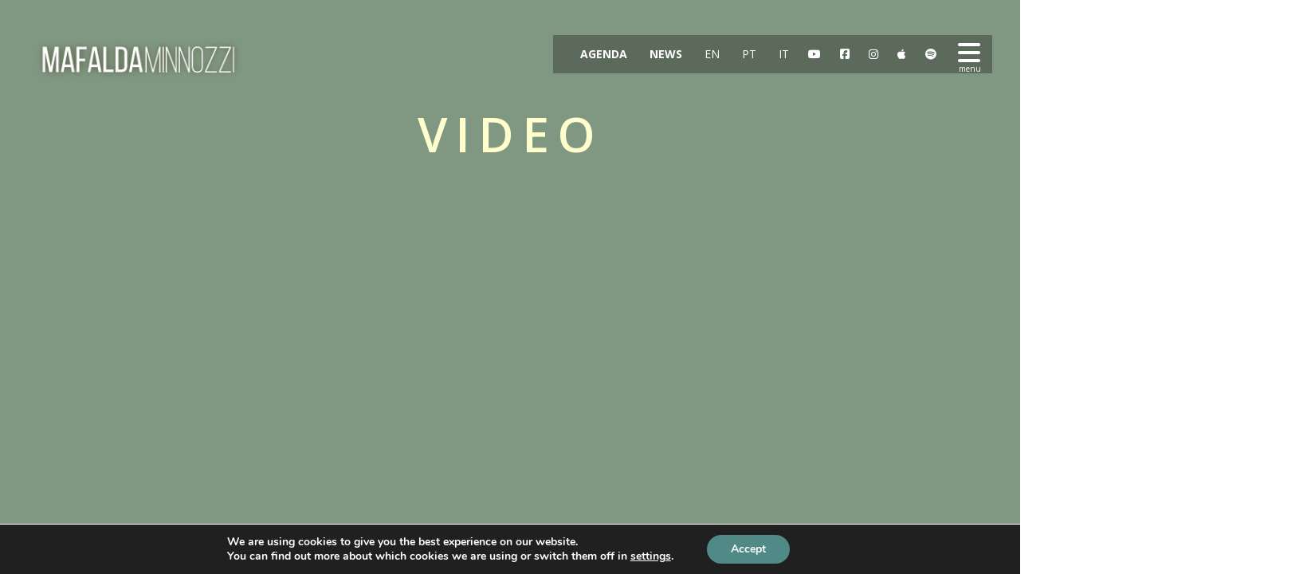

--- FILE ---
content_type: text/html; charset=UTF-8
request_url: https://mafaldaminnozzi.com/video/citta-vuota-mafalda-minnozzi-album-sensorial-deluxe-3/
body_size: 15924
content:
<!DOCTYPE html>
<html lang="en-US">
<head>
	<meta charset="UTF-8">
	<meta name="viewport" content="width=device-width, height=device-height, initial-scale=1.0, maximum-scale=1.0">
	<title>CITTÀ VUOTA (Mafalda Minnozzi) Album SENSORIAL Deluxe - Mafalda Minnozzi</title>
	<meta name='robots' content='index, follow, max-image-preview:large, max-snippet:-1, max-video-preview:-1' />

	<!-- This site is optimized with the Yoast SEO plugin v25.3 - https://yoast.com/wordpress/plugins/seo/ -->
	<link rel="canonical" href="https://mafaldaminnozzi.com/video/citta-vuota-mafalda-minnozzi-album-sensorial-deluxe-3/" />
	<meta property="og:locale" content="en_US" />
	<meta property="og:type" content="article" />
	<meta property="og:title" content="CITTÀ VUOTA (Mafalda Minnozzi) Album SENSORIAL Deluxe - Mafalda Minnozzi" />
	<meta property="og:url" content="https://mafaldaminnozzi.com/video/citta-vuota-mafalda-minnozzi-album-sensorial-deluxe-3/" />
	<meta property="og:site_name" content="Mafalda Minnozzi" />
	<meta property="article:publisher" content="https://www.facebook.com/mafaldaminnozzi" />
	<meta property="article:modified_time" content="2021-02-04T23:37:08+00:00" />
	<meta property="og:image" content="https://mafaldaminnozzi.com/wp-content/uploads/2021/02/Mafalda-25-anos_107-scaled.jpg" />
	<meta property="og:image:width" content="1800" />
	<meta property="og:image:height" content="1200" />
	<meta property="og:image:type" content="image/jpeg" />
	<meta name="twitter:card" content="summary_large_image" />
	<meta name="twitter:site" content="@fadamafalda" />
	<script type="application/ld+json" class="yoast-schema-graph">{"@context":"https://schema.org","@graph":[{"@type":"WebPage","@id":"https://mafaldaminnozzi.com/video/citta-vuota-mafalda-minnozzi-album-sensorial-deluxe-3/","url":"https://mafaldaminnozzi.com/video/citta-vuota-mafalda-minnozzi-album-sensorial-deluxe-3/","name":"CITTÀ VUOTA (Mafalda Minnozzi) Album SENSORIAL Deluxe - Mafalda Minnozzi","isPartOf":{"@id":"https://mafaldaminnozzi.com/home-page/#website"},"primaryImageOfPage":{"@id":"https://mafaldaminnozzi.com/video/citta-vuota-mafalda-minnozzi-album-sensorial-deluxe-3/#primaryimage"},"image":{"@id":"https://mafaldaminnozzi.com/video/citta-vuota-mafalda-minnozzi-album-sensorial-deluxe-3/#primaryimage"},"thumbnailUrl":"https://mafaldaminnozzi.com/wp-content/uploads/2021/02/Mafalda-25-anos_107-scaled.jpg","datePublished":"2021-02-04T20:49:25+00:00","dateModified":"2021-02-04T23:37:08+00:00","breadcrumb":{"@id":"https://mafaldaminnozzi.com/video/citta-vuota-mafalda-minnozzi-album-sensorial-deluxe-3/#breadcrumb"},"inLanguage":"en-US","potentialAction":[{"@type":"ReadAction","target":["https://mafaldaminnozzi.com/video/citta-vuota-mafalda-minnozzi-album-sensorial-deluxe-3/"]}]},{"@type":"ImageObject","inLanguage":"en-US","@id":"https://mafaldaminnozzi.com/video/citta-vuota-mafalda-minnozzi-album-sensorial-deluxe-3/#primaryimage","url":"https://mafaldaminnozzi.com/wp-content/uploads/2021/02/Mafalda-25-anos_107-scaled.jpg","contentUrl":"https://mafaldaminnozzi.com/wp-content/uploads/2021/02/Mafalda-25-anos_107-scaled.jpg","width":1800,"height":1200},{"@type":"BreadcrumbList","@id":"https://mafaldaminnozzi.com/video/citta-vuota-mafalda-minnozzi-album-sensorial-deluxe-3/#breadcrumb","itemListElement":[{"@type":"ListItem","position":1,"name":"Início","item":"https://mafaldaminnozzi.com/home-page/"},{"@type":"ListItem","position":2,"name":"Videos","item":"https://mafaldaminnozzi.com/en/video/"},{"@type":"ListItem","position":3,"name":"CITTÀ VUOTA (Mafalda Minnozzi) Album SENSORIAL Deluxe"}]},{"@type":"WebSite","@id":"https://mafaldaminnozzi.com/home-page/#website","url":"https://mafaldaminnozzi.com/home-page/","name":"Mafalda Minnozzi","description":"Official Website","potentialAction":[{"@type":"SearchAction","target":{"@type":"EntryPoint","urlTemplate":"https://mafaldaminnozzi.com/home-page/?s={search_term_string}"},"query-input":{"@type":"PropertyValueSpecification","valueRequired":true,"valueName":"search_term_string"}}],"inLanguage":"en-US"}]}</script>
	<!-- / Yoast SEO plugin. -->


<link rel='dns-prefetch' href='//fonts.googleapis.com' />
<link rel="alternate" type="application/rss+xml" title="Mafalda Minnozzi &raquo; Feed" href="https://mafaldaminnozzi.com/en/feed/" />
<link rel="alternate" type="application/rss+xml" title="Mafalda Minnozzi &raquo; Comments Feed" href="https://mafaldaminnozzi.com/en/comments/feed/" />
<script type="text/javascript">
/* <![CDATA[ */
window._wpemojiSettings = {"baseUrl":"https:\/\/s.w.org\/images\/core\/emoji\/15.0.3\/72x72\/","ext":".png","svgUrl":"https:\/\/s.w.org\/images\/core\/emoji\/15.0.3\/svg\/","svgExt":".svg","source":{"concatemoji":"https:\/\/mafaldaminnozzi.com\/wp-includes\/js\/wp-emoji-release.min.js?ver=6.7"}};
/*! This file is auto-generated */
!function(i,n){var o,s,e;function c(e){try{var t={supportTests:e,timestamp:(new Date).valueOf()};sessionStorage.setItem(o,JSON.stringify(t))}catch(e){}}function p(e,t,n){e.clearRect(0,0,e.canvas.width,e.canvas.height),e.fillText(t,0,0);var t=new Uint32Array(e.getImageData(0,0,e.canvas.width,e.canvas.height).data),r=(e.clearRect(0,0,e.canvas.width,e.canvas.height),e.fillText(n,0,0),new Uint32Array(e.getImageData(0,0,e.canvas.width,e.canvas.height).data));return t.every(function(e,t){return e===r[t]})}function u(e,t,n){switch(t){case"flag":return n(e,"\ud83c\udff3\ufe0f\u200d\u26a7\ufe0f","\ud83c\udff3\ufe0f\u200b\u26a7\ufe0f")?!1:!n(e,"\ud83c\uddfa\ud83c\uddf3","\ud83c\uddfa\u200b\ud83c\uddf3")&&!n(e,"\ud83c\udff4\udb40\udc67\udb40\udc62\udb40\udc65\udb40\udc6e\udb40\udc67\udb40\udc7f","\ud83c\udff4\u200b\udb40\udc67\u200b\udb40\udc62\u200b\udb40\udc65\u200b\udb40\udc6e\u200b\udb40\udc67\u200b\udb40\udc7f");case"emoji":return!n(e,"\ud83d\udc26\u200d\u2b1b","\ud83d\udc26\u200b\u2b1b")}return!1}function f(e,t,n){var r="undefined"!=typeof WorkerGlobalScope&&self instanceof WorkerGlobalScope?new OffscreenCanvas(300,150):i.createElement("canvas"),a=r.getContext("2d",{willReadFrequently:!0}),o=(a.textBaseline="top",a.font="600 32px Arial",{});return e.forEach(function(e){o[e]=t(a,e,n)}),o}function t(e){var t=i.createElement("script");t.src=e,t.defer=!0,i.head.appendChild(t)}"undefined"!=typeof Promise&&(o="wpEmojiSettingsSupports",s=["flag","emoji"],n.supports={everything:!0,everythingExceptFlag:!0},e=new Promise(function(e){i.addEventListener("DOMContentLoaded",e,{once:!0})}),new Promise(function(t){var n=function(){try{var e=JSON.parse(sessionStorage.getItem(o));if("object"==typeof e&&"number"==typeof e.timestamp&&(new Date).valueOf()<e.timestamp+604800&&"object"==typeof e.supportTests)return e.supportTests}catch(e){}return null}();if(!n){if("undefined"!=typeof Worker&&"undefined"!=typeof OffscreenCanvas&&"undefined"!=typeof URL&&URL.createObjectURL&&"undefined"!=typeof Blob)try{var e="postMessage("+f.toString()+"("+[JSON.stringify(s),u.toString(),p.toString()].join(",")+"));",r=new Blob([e],{type:"text/javascript"}),a=new Worker(URL.createObjectURL(r),{name:"wpTestEmojiSupports"});return void(a.onmessage=function(e){c(n=e.data),a.terminate(),t(n)})}catch(e){}c(n=f(s,u,p))}t(n)}).then(function(e){for(var t in e)n.supports[t]=e[t],n.supports.everything=n.supports.everything&&n.supports[t],"flag"!==t&&(n.supports.everythingExceptFlag=n.supports.everythingExceptFlag&&n.supports[t]);n.supports.everythingExceptFlag=n.supports.everythingExceptFlag&&!n.supports.flag,n.DOMReady=!1,n.readyCallback=function(){n.DOMReady=!0}}).then(function(){return e}).then(function(){var e;n.supports.everything||(n.readyCallback(),(e=n.source||{}).concatemoji?t(e.concatemoji):e.wpemoji&&e.twemoji&&(t(e.twemoji),t(e.wpemoji)))}))}((window,document),window._wpemojiSettings);
/* ]]> */
</script>
<style id='wp-emoji-styles-inline-css' type='text/css'>

	img.wp-smiley, img.emoji {
		display: inline !important;
		border: none !important;
		box-shadow: none !important;
		height: 1em !important;
		width: 1em !important;
		margin: 0 0.07em !important;
		vertical-align: -0.1em !important;
		background: none !important;
		padding: 0 !important;
	}
</style>
<link rel='stylesheet' id='wp-block-library-css' href='https://mafaldaminnozzi.com/wp-includes/css/dist/block-library/style.min.css?ver=6.7' type='text/css' media='all' />
<style id='classic-theme-styles-inline-css' type='text/css'>
/*! This file is auto-generated */
.wp-block-button__link{color:#fff;background-color:#32373c;border-radius:9999px;box-shadow:none;text-decoration:none;padding:calc(.667em + 2px) calc(1.333em + 2px);font-size:1.125em}.wp-block-file__button{background:#32373c;color:#fff;text-decoration:none}
</style>
<style id='global-styles-inline-css' type='text/css'>
:root{--wp--preset--aspect-ratio--square: 1;--wp--preset--aspect-ratio--4-3: 4/3;--wp--preset--aspect-ratio--3-4: 3/4;--wp--preset--aspect-ratio--3-2: 3/2;--wp--preset--aspect-ratio--2-3: 2/3;--wp--preset--aspect-ratio--16-9: 16/9;--wp--preset--aspect-ratio--9-16: 9/16;--wp--preset--color--black: #000000;--wp--preset--color--cyan-bluish-gray: #abb8c3;--wp--preset--color--white: #ffffff;--wp--preset--color--pale-pink: #f78da7;--wp--preset--color--vivid-red: #cf2e2e;--wp--preset--color--luminous-vivid-orange: #ff6900;--wp--preset--color--luminous-vivid-amber: #fcb900;--wp--preset--color--light-green-cyan: #7bdcb5;--wp--preset--color--vivid-green-cyan: #00d084;--wp--preset--color--pale-cyan-blue: #8ed1fc;--wp--preset--color--vivid-cyan-blue: #0693e3;--wp--preset--color--vivid-purple: #9b51e0;--wp--preset--gradient--vivid-cyan-blue-to-vivid-purple: linear-gradient(135deg,rgba(6,147,227,1) 0%,rgb(155,81,224) 100%);--wp--preset--gradient--light-green-cyan-to-vivid-green-cyan: linear-gradient(135deg,rgb(122,220,180) 0%,rgb(0,208,130) 100%);--wp--preset--gradient--luminous-vivid-amber-to-luminous-vivid-orange: linear-gradient(135deg,rgba(252,185,0,1) 0%,rgba(255,105,0,1) 100%);--wp--preset--gradient--luminous-vivid-orange-to-vivid-red: linear-gradient(135deg,rgba(255,105,0,1) 0%,rgb(207,46,46) 100%);--wp--preset--gradient--very-light-gray-to-cyan-bluish-gray: linear-gradient(135deg,rgb(238,238,238) 0%,rgb(169,184,195) 100%);--wp--preset--gradient--cool-to-warm-spectrum: linear-gradient(135deg,rgb(74,234,220) 0%,rgb(151,120,209) 20%,rgb(207,42,186) 40%,rgb(238,44,130) 60%,rgb(251,105,98) 80%,rgb(254,248,76) 100%);--wp--preset--gradient--blush-light-purple: linear-gradient(135deg,rgb(255,206,236) 0%,rgb(152,150,240) 100%);--wp--preset--gradient--blush-bordeaux: linear-gradient(135deg,rgb(254,205,165) 0%,rgb(254,45,45) 50%,rgb(107,0,62) 100%);--wp--preset--gradient--luminous-dusk: linear-gradient(135deg,rgb(255,203,112) 0%,rgb(199,81,192) 50%,rgb(65,88,208) 100%);--wp--preset--gradient--pale-ocean: linear-gradient(135deg,rgb(255,245,203) 0%,rgb(182,227,212) 50%,rgb(51,167,181) 100%);--wp--preset--gradient--electric-grass: linear-gradient(135deg,rgb(202,248,128) 0%,rgb(113,206,126) 100%);--wp--preset--gradient--midnight: linear-gradient(135deg,rgb(2,3,129) 0%,rgb(40,116,252) 100%);--wp--preset--font-size--small: 13px;--wp--preset--font-size--medium: 20px;--wp--preset--font-size--large: 36px;--wp--preset--font-size--x-large: 42px;--wp--preset--spacing--20: 0.44rem;--wp--preset--spacing--30: 0.67rem;--wp--preset--spacing--40: 1rem;--wp--preset--spacing--50: 1.5rem;--wp--preset--spacing--60: 2.25rem;--wp--preset--spacing--70: 3.38rem;--wp--preset--spacing--80: 5.06rem;--wp--preset--shadow--natural: 6px 6px 9px rgba(0, 0, 0, 0.2);--wp--preset--shadow--deep: 12px 12px 50px rgba(0, 0, 0, 0.4);--wp--preset--shadow--sharp: 6px 6px 0px rgba(0, 0, 0, 0.2);--wp--preset--shadow--outlined: 6px 6px 0px -3px rgba(255, 255, 255, 1), 6px 6px rgba(0, 0, 0, 1);--wp--preset--shadow--crisp: 6px 6px 0px rgba(0, 0, 0, 1);}:where(.is-layout-flex){gap: 0.5em;}:where(.is-layout-grid){gap: 0.5em;}body .is-layout-flex{display: flex;}.is-layout-flex{flex-wrap: wrap;align-items: center;}.is-layout-flex > :is(*, div){margin: 0;}body .is-layout-grid{display: grid;}.is-layout-grid > :is(*, div){margin: 0;}:where(.wp-block-columns.is-layout-flex){gap: 2em;}:where(.wp-block-columns.is-layout-grid){gap: 2em;}:where(.wp-block-post-template.is-layout-flex){gap: 1.25em;}:where(.wp-block-post-template.is-layout-grid){gap: 1.25em;}.has-black-color{color: var(--wp--preset--color--black) !important;}.has-cyan-bluish-gray-color{color: var(--wp--preset--color--cyan-bluish-gray) !important;}.has-white-color{color: var(--wp--preset--color--white) !important;}.has-pale-pink-color{color: var(--wp--preset--color--pale-pink) !important;}.has-vivid-red-color{color: var(--wp--preset--color--vivid-red) !important;}.has-luminous-vivid-orange-color{color: var(--wp--preset--color--luminous-vivid-orange) !important;}.has-luminous-vivid-amber-color{color: var(--wp--preset--color--luminous-vivid-amber) !important;}.has-light-green-cyan-color{color: var(--wp--preset--color--light-green-cyan) !important;}.has-vivid-green-cyan-color{color: var(--wp--preset--color--vivid-green-cyan) !important;}.has-pale-cyan-blue-color{color: var(--wp--preset--color--pale-cyan-blue) !important;}.has-vivid-cyan-blue-color{color: var(--wp--preset--color--vivid-cyan-blue) !important;}.has-vivid-purple-color{color: var(--wp--preset--color--vivid-purple) !important;}.has-black-background-color{background-color: var(--wp--preset--color--black) !important;}.has-cyan-bluish-gray-background-color{background-color: var(--wp--preset--color--cyan-bluish-gray) !important;}.has-white-background-color{background-color: var(--wp--preset--color--white) !important;}.has-pale-pink-background-color{background-color: var(--wp--preset--color--pale-pink) !important;}.has-vivid-red-background-color{background-color: var(--wp--preset--color--vivid-red) !important;}.has-luminous-vivid-orange-background-color{background-color: var(--wp--preset--color--luminous-vivid-orange) !important;}.has-luminous-vivid-amber-background-color{background-color: var(--wp--preset--color--luminous-vivid-amber) !important;}.has-light-green-cyan-background-color{background-color: var(--wp--preset--color--light-green-cyan) !important;}.has-vivid-green-cyan-background-color{background-color: var(--wp--preset--color--vivid-green-cyan) !important;}.has-pale-cyan-blue-background-color{background-color: var(--wp--preset--color--pale-cyan-blue) !important;}.has-vivid-cyan-blue-background-color{background-color: var(--wp--preset--color--vivid-cyan-blue) !important;}.has-vivid-purple-background-color{background-color: var(--wp--preset--color--vivid-purple) !important;}.has-black-border-color{border-color: var(--wp--preset--color--black) !important;}.has-cyan-bluish-gray-border-color{border-color: var(--wp--preset--color--cyan-bluish-gray) !important;}.has-white-border-color{border-color: var(--wp--preset--color--white) !important;}.has-pale-pink-border-color{border-color: var(--wp--preset--color--pale-pink) !important;}.has-vivid-red-border-color{border-color: var(--wp--preset--color--vivid-red) !important;}.has-luminous-vivid-orange-border-color{border-color: var(--wp--preset--color--luminous-vivid-orange) !important;}.has-luminous-vivid-amber-border-color{border-color: var(--wp--preset--color--luminous-vivid-amber) !important;}.has-light-green-cyan-border-color{border-color: var(--wp--preset--color--light-green-cyan) !important;}.has-vivid-green-cyan-border-color{border-color: var(--wp--preset--color--vivid-green-cyan) !important;}.has-pale-cyan-blue-border-color{border-color: var(--wp--preset--color--pale-cyan-blue) !important;}.has-vivid-cyan-blue-border-color{border-color: var(--wp--preset--color--vivid-cyan-blue) !important;}.has-vivid-purple-border-color{border-color: var(--wp--preset--color--vivid-purple) !important;}.has-vivid-cyan-blue-to-vivid-purple-gradient-background{background: var(--wp--preset--gradient--vivid-cyan-blue-to-vivid-purple) !important;}.has-light-green-cyan-to-vivid-green-cyan-gradient-background{background: var(--wp--preset--gradient--light-green-cyan-to-vivid-green-cyan) !important;}.has-luminous-vivid-amber-to-luminous-vivid-orange-gradient-background{background: var(--wp--preset--gradient--luminous-vivid-amber-to-luminous-vivid-orange) !important;}.has-luminous-vivid-orange-to-vivid-red-gradient-background{background: var(--wp--preset--gradient--luminous-vivid-orange-to-vivid-red) !important;}.has-very-light-gray-to-cyan-bluish-gray-gradient-background{background: var(--wp--preset--gradient--very-light-gray-to-cyan-bluish-gray) !important;}.has-cool-to-warm-spectrum-gradient-background{background: var(--wp--preset--gradient--cool-to-warm-spectrum) !important;}.has-blush-light-purple-gradient-background{background: var(--wp--preset--gradient--blush-light-purple) !important;}.has-blush-bordeaux-gradient-background{background: var(--wp--preset--gradient--blush-bordeaux) !important;}.has-luminous-dusk-gradient-background{background: var(--wp--preset--gradient--luminous-dusk) !important;}.has-pale-ocean-gradient-background{background: var(--wp--preset--gradient--pale-ocean) !important;}.has-electric-grass-gradient-background{background: var(--wp--preset--gradient--electric-grass) !important;}.has-midnight-gradient-background{background: var(--wp--preset--gradient--midnight) !important;}.has-small-font-size{font-size: var(--wp--preset--font-size--small) !important;}.has-medium-font-size{font-size: var(--wp--preset--font-size--medium) !important;}.has-large-font-size{font-size: var(--wp--preset--font-size--large) !important;}.has-x-large-font-size{font-size: var(--wp--preset--font-size--x-large) !important;}
:where(.wp-block-post-template.is-layout-flex){gap: 1.25em;}:where(.wp-block-post-template.is-layout-grid){gap: 1.25em;}
:where(.wp-block-columns.is-layout-flex){gap: 2em;}:where(.wp-block-columns.is-layout-grid){gap: 2em;}
:root :where(.wp-block-pullquote){font-size: 1.5em;line-height: 1.6;}
</style>
<link rel='stylesheet' id='dedo-css-css' href='https://mafaldaminnozzi.com/wp-content/plugins/delightful-downloads/assets/css/delightful-downloads.min.css?ver=1.6.6' type='text/css' media='all' />
<link rel='stylesheet' id='iron-master-css' href='https://mafaldaminnozzi.com/wp-content/themes/lush/style.css?ver=6.0' type='text/css' media='all' />
<link rel='stylesheet' id='child-style-css' href='https://mafaldaminnozzi.com/wp-content/themes/lush-child/style.css?ver=6.6' type='text/css' media='all' />
<link rel='stylesheet' id='font-josefin-css' href='https://fonts.googleapis.com/css?family=Josefin+Sans%3A400%2C600%2C700&#038;ver=6.7' type='text/css' media='all' />
<link rel='stylesheet' id='font-opensans-css' href='https://fonts.googleapis.com/css?family=Open+Sans%3A300%2C300italic%2C400%2C600%2C600italic%2C700&#038;ver=6.7' type='text/css' media='all' />
<link rel='stylesheet' id='iron-fancybox-css' href='https://mafaldaminnozzi.com/wp-content/themes/lush/css/fancybox.css?ver=6.7' type='text/css' media='all' />
<link rel='stylesheet' id='lush-font-awesome-css' href='https://mafaldaminnozzi.com/wp-content/themes/lush/fontawesome/css/all.min.css?ver=6.5.1' type='text/css' media='all' />
<link rel='stylesheet' id='custom-styles-css' href='https://mafaldaminnozzi.com/?load=custom-style.css&#038;post_id=11341&#038;ver=6.7' type='text/css' media='all' />
<link rel='stylesheet' id='page-banner-css' href='https://mafaldaminnozzi.com/wp-content/themes/lush/css/page-banner.css' type='text/css' media='all' />
<link rel='stylesheet' id='sr-google-font-css' href='//fonts.googleapis.com/css?family=Open+Sans:600,400|Oswald:300,400' type='text/css' media='all' />
<link rel='stylesheet' id='moove_gdpr_frontend-css' href='https://mafaldaminnozzi.com/wp-content/plugins/gdpr-cookie-compliance/dist/styles/gdpr-main.css?ver=4.16.1' type='text/css' media='all' />
<style id='moove_gdpr_frontend-inline-css' type='text/css'>
#moove_gdpr_cookie_modal,#moove_gdpr_cookie_info_bar,.gdpr_cookie_settings_shortcode_content{font-family:Nunito,sans-serif}#moove_gdpr_save_popup_settings_button{background-color:#373737;color:#fff}#moove_gdpr_save_popup_settings_button:hover{background-color:#000}#moove_gdpr_cookie_info_bar .moove-gdpr-info-bar-container .moove-gdpr-info-bar-content a.mgbutton,#moove_gdpr_cookie_info_bar .moove-gdpr-info-bar-container .moove-gdpr-info-bar-content button.mgbutton{background-color:#518987}#moove_gdpr_cookie_modal .moove-gdpr-modal-content .moove-gdpr-modal-footer-content .moove-gdpr-button-holder a.mgbutton,#moove_gdpr_cookie_modal .moove-gdpr-modal-content .moove-gdpr-modal-footer-content .moove-gdpr-button-holder button.mgbutton,.gdpr_cookie_settings_shortcode_content .gdpr-shr-button.button-green{background-color:#518987;border-color:#518987}#moove_gdpr_cookie_modal .moove-gdpr-modal-content .moove-gdpr-modal-footer-content .moove-gdpr-button-holder a.mgbutton:hover,#moove_gdpr_cookie_modal .moove-gdpr-modal-content .moove-gdpr-modal-footer-content .moove-gdpr-button-holder button.mgbutton:hover,.gdpr_cookie_settings_shortcode_content .gdpr-shr-button.button-green:hover{background-color:#fff;color:#518987}#moove_gdpr_cookie_modal .moove-gdpr-modal-content .moove-gdpr-modal-close i,#moove_gdpr_cookie_modal .moove-gdpr-modal-content .moove-gdpr-modal-close span.gdpr-icon{background-color:#518987;border:1px solid #518987}#moove_gdpr_cookie_info_bar span.change-settings-button.focus-g,#moove_gdpr_cookie_info_bar span.change-settings-button:focus,#moove_gdpr_cookie_info_bar button.change-settings-button.focus-g,#moove_gdpr_cookie_info_bar button.change-settings-button:focus{-webkit-box-shadow:0 0 1px 3px #518987;-moz-box-shadow:0 0 1px 3px #518987;box-shadow:0 0 1px 3px #518987}#moove_gdpr_cookie_modal .moove-gdpr-modal-content .moove-gdpr-modal-close i:hover,#moove_gdpr_cookie_modal .moove-gdpr-modal-content .moove-gdpr-modal-close span.gdpr-icon:hover,#moove_gdpr_cookie_info_bar span[data-href]>u.change-settings-button{color:#518987}#moove_gdpr_cookie_modal .moove-gdpr-modal-content .moove-gdpr-modal-left-content #moove-gdpr-menu li.menu-item-selected a span.gdpr-icon,#moove_gdpr_cookie_modal .moove-gdpr-modal-content .moove-gdpr-modal-left-content #moove-gdpr-menu li.menu-item-selected button span.gdpr-icon{color:inherit}#moove_gdpr_cookie_modal .moove-gdpr-modal-content .moove-gdpr-modal-left-content #moove-gdpr-menu li a span.gdpr-icon,#moove_gdpr_cookie_modal .moove-gdpr-modal-content .moove-gdpr-modal-left-content #moove-gdpr-menu li button span.gdpr-icon{color:inherit}#moove_gdpr_cookie_modal .gdpr-acc-link{line-height:0;font-size:0;color:transparent;position:absolute}#moove_gdpr_cookie_modal .moove-gdpr-modal-content .moove-gdpr-modal-close:hover i,#moove_gdpr_cookie_modal .moove-gdpr-modal-content .moove-gdpr-modal-left-content #moove-gdpr-menu li a,#moove_gdpr_cookie_modal .moove-gdpr-modal-content .moove-gdpr-modal-left-content #moove-gdpr-menu li button,#moove_gdpr_cookie_modal .moove-gdpr-modal-content .moove-gdpr-modal-left-content #moove-gdpr-menu li button i,#moove_gdpr_cookie_modal .moove-gdpr-modal-content .moove-gdpr-modal-left-content #moove-gdpr-menu li a i,#moove_gdpr_cookie_modal .moove-gdpr-modal-content .moove-gdpr-tab-main .moove-gdpr-tab-main-content a:hover,#moove_gdpr_cookie_info_bar.moove-gdpr-dark-scheme .moove-gdpr-info-bar-container .moove-gdpr-info-bar-content a.mgbutton:hover,#moove_gdpr_cookie_info_bar.moove-gdpr-dark-scheme .moove-gdpr-info-bar-container .moove-gdpr-info-bar-content button.mgbutton:hover,#moove_gdpr_cookie_info_bar.moove-gdpr-dark-scheme .moove-gdpr-info-bar-container .moove-gdpr-info-bar-content a:hover,#moove_gdpr_cookie_info_bar.moove-gdpr-dark-scheme .moove-gdpr-info-bar-container .moove-gdpr-info-bar-content button:hover,#moove_gdpr_cookie_info_bar.moove-gdpr-dark-scheme .moove-gdpr-info-bar-container .moove-gdpr-info-bar-content span.change-settings-button:hover,#moove_gdpr_cookie_info_bar.moove-gdpr-dark-scheme .moove-gdpr-info-bar-container .moove-gdpr-info-bar-content button.change-settings-button:hover,#moove_gdpr_cookie_info_bar.moove-gdpr-dark-scheme .moove-gdpr-info-bar-container .moove-gdpr-info-bar-content u.change-settings-button:hover,#moove_gdpr_cookie_info_bar span[data-href]>u.change-settings-button,#moove_gdpr_cookie_info_bar.moove-gdpr-dark-scheme .moove-gdpr-info-bar-container .moove-gdpr-info-bar-content a.mgbutton.focus-g,#moove_gdpr_cookie_info_bar.moove-gdpr-dark-scheme .moove-gdpr-info-bar-container .moove-gdpr-info-bar-content button.mgbutton.focus-g,#moove_gdpr_cookie_info_bar.moove-gdpr-dark-scheme .moove-gdpr-info-bar-container .moove-gdpr-info-bar-content a.focus-g,#moove_gdpr_cookie_info_bar.moove-gdpr-dark-scheme .moove-gdpr-info-bar-container .moove-gdpr-info-bar-content button.focus-g,#moove_gdpr_cookie_info_bar.moove-gdpr-dark-scheme .moove-gdpr-info-bar-container .moove-gdpr-info-bar-content a.mgbutton:focus,#moove_gdpr_cookie_info_bar.moove-gdpr-dark-scheme .moove-gdpr-info-bar-container .moove-gdpr-info-bar-content button.mgbutton:focus,#moove_gdpr_cookie_info_bar.moove-gdpr-dark-scheme .moove-gdpr-info-bar-container .moove-gdpr-info-bar-content a:focus,#moove_gdpr_cookie_info_bar.moove-gdpr-dark-scheme .moove-gdpr-info-bar-container .moove-gdpr-info-bar-content button:focus,#moove_gdpr_cookie_info_bar.moove-gdpr-dark-scheme .moove-gdpr-info-bar-container .moove-gdpr-info-bar-content span.change-settings-button.focus-g,span.change-settings-button:focus,button.change-settings-button.focus-g,button.change-settings-button:focus,#moove_gdpr_cookie_info_bar.moove-gdpr-dark-scheme .moove-gdpr-info-bar-container .moove-gdpr-info-bar-content u.change-settings-button.focus-g,#moove_gdpr_cookie_info_bar.moove-gdpr-dark-scheme .moove-gdpr-info-bar-container .moove-gdpr-info-bar-content u.change-settings-button:focus{color:#518987}#moove_gdpr_cookie_modal .moove-gdpr-branding.focus-g span,#moove_gdpr_cookie_modal .moove-gdpr-modal-content .moove-gdpr-tab-main a.focus-g{color:#518987}#moove_gdpr_cookie_modal.gdpr_lightbox-hide{display:none}
</style>
<script type="text/javascript" src="https://mafaldaminnozzi.com/wp-includes/js/jquery/jquery.min.js?ver=3.7.1" id="jquery-core-js"></script>
<script type="text/javascript" src="https://mafaldaminnozzi.com/wp-includes/js/jquery/jquery-migrate.min.js?ver=3.4.1" id="jquery-migrate-js"></script>
<script type="text/javascript" src="//mafaldaminnozzi.com/wp-content/plugins/revslider/sr6/assets/js/rbtools.min.js?ver=6.7.21" async id="tp-tools-js"></script>
<script type="text/javascript" src="//mafaldaminnozzi.com/wp-content/plugins/revslider/sr6/assets/js/rs6.min.js?ver=6.7.21" async id="revmin-js"></script>
<script type="text/javascript" src="https://mafaldaminnozzi.com/wp-content/themes/lush/js/gambit-smoothscroll.js?ver=6.7" id="gambit-smoothscroll-js"></script>
<script type="text/javascript" src="https://mafaldaminnozzi.com/wp-content/themes/lush/js/utilities.js" id="iron-utilities-js"></script>
<script type="text/javascript" src="https://mafaldaminnozzi.com/wp-content/themes/lush/js/plugins.all.min.js" id="iron-plugins-js"></script>
<script type="text/javascript" src="https://mafaldaminnozzi.com/wp-content/themes/lush/js/twitter/jquery.tweet.min.js" id="iron-twitter-js"></script>
<script type="text/javascript" id="iron-main-js-extra">
/* <![CDATA[ */
var iron_vars = {"theme_url":"https:\/\/mafaldaminnozzi.com\/wp-content\/themes\/lush","ajaxurl":"https:\/\/mafaldaminnozzi.com\/wp-admin\/admin-ajax.php?lang=en","enable_nice_scroll":"1","enable_fixed_header":"1","header_logo_hide_on_scroll":"1","header_top_menu_hide_on_scroll":"1","lightbox_transition":"fade","menu_position":"righttype","menu_transition":"type1","lang":"en","custom_js":""};
/* ]]> */
</script>
<script type="text/javascript" src="https://mafaldaminnozzi.com/wp-content/themes/lush/js/main.js" id="iron-main-js"></script>
<script></script><link rel="https://api.w.org/" href="https://mafaldaminnozzi.com/wp-json/" /><link rel="EditURI" type="application/rsd+xml" title="RSD" href="https://mafaldaminnozzi.com/xmlrpc.php?rsd" />
<meta name="generator" content="WordPress 6.7" />
<link rel='shortlink' href='https://mafaldaminnozzi.com/?p=11341' />
<link rel="alternate" title="oEmbed (JSON)" type="application/json+oembed" href="https://mafaldaminnozzi.com/wp-json/oembed/1.0/embed?url=https%3A%2F%2Fmafaldaminnozzi.com%2Fvideo%2Fcitta-vuota-mafalda-minnozzi-album-sensorial-deluxe-3%2F" />
<link rel="alternate" title="oEmbed (XML)" type="text/xml+oembed" href="https://mafaldaminnozzi.com/wp-json/oembed/1.0/embed?url=https%3A%2F%2Fmafaldaminnozzi.com%2Fvideo%2Fcitta-vuota-mafalda-minnozzi-album-sensorial-deluxe-3%2F&#038;format=xml" />
<!-- Global site tag (gtag.js) - Google Analytics -->
<script async src="https://www.googletagmanager.com/gtag/js?id=G-SFSQTC8MVP"></script>
<script>
  window.dataLayer = window.dataLayer || [];
  function gtag(){dataLayer.push(arguments);}
  gtag('js', new Date());

  gtag('config', 'G-SFSQTC8MVP');
</script>		<script>
			document.documentElement.className = document.documentElement.className.replace('no-js', 'js');
		</script>
				<style>
			.no-js img.lazyload {
				display: none;
			}

			figure.wp-block-image img.lazyloading {
				min-width: 150px;
			}

						.lazyload, .lazyloading {
				opacity: 0;
			}

			.lazyloaded {
				opacity: 1;
				transition: opacity 400ms;
				transition-delay: 0ms;
			}

					</style>
		<meta name="generator" content="Powered by WPBakery Page Builder - drag and drop page builder for WordPress."/>
<meta name="generator" content="Powered by Slider Revolution 6.7.21 - responsive, Mobile-Friendly Slider Plugin for WordPress with comfortable drag and drop interface." />
<link rel="icon" href="https://mafaldaminnozzi.com/wp-content/uploads/2014/12/apple-touch-icon-114x114.png" sizes="32x32" />
<link rel="icon" href="https://mafaldaminnozzi.com/wp-content/uploads/2014/12/apple-touch-icon-114x114.png" sizes="192x192" />
<link rel="apple-touch-icon" href="https://mafaldaminnozzi.com/wp-content/uploads/2014/12/apple-touch-icon-114x114.png" />
<meta name="msapplication-TileImage" content="https://mafaldaminnozzi.com/wp-content/uploads/2014/12/apple-touch-icon-114x114.png" />
<script>function setREVStartSize(e){
			//window.requestAnimationFrame(function() {
				window.RSIW = window.RSIW===undefined ? window.innerWidth : window.RSIW;
				window.RSIH = window.RSIH===undefined ? window.innerHeight : window.RSIH;
				try {
					var pw = document.getElementById(e.c).parentNode.offsetWidth,
						newh;
					pw = pw===0 || isNaN(pw) || (e.l=="fullwidth" || e.layout=="fullwidth") ? window.RSIW : pw;
					e.tabw = e.tabw===undefined ? 0 : parseInt(e.tabw);
					e.thumbw = e.thumbw===undefined ? 0 : parseInt(e.thumbw);
					e.tabh = e.tabh===undefined ? 0 : parseInt(e.tabh);
					e.thumbh = e.thumbh===undefined ? 0 : parseInt(e.thumbh);
					e.tabhide = e.tabhide===undefined ? 0 : parseInt(e.tabhide);
					e.thumbhide = e.thumbhide===undefined ? 0 : parseInt(e.thumbhide);
					e.mh = e.mh===undefined || e.mh=="" || e.mh==="auto" ? 0 : parseInt(e.mh,0);
					if(e.layout==="fullscreen" || e.l==="fullscreen")
						newh = Math.max(e.mh,window.RSIH);
					else{
						e.gw = Array.isArray(e.gw) ? e.gw : [e.gw];
						for (var i in e.rl) if (e.gw[i]===undefined || e.gw[i]===0) e.gw[i] = e.gw[i-1];
						e.gh = e.el===undefined || e.el==="" || (Array.isArray(e.el) && e.el.length==0)? e.gh : e.el;
						e.gh = Array.isArray(e.gh) ? e.gh : [e.gh];
						for (var i in e.rl) if (e.gh[i]===undefined || e.gh[i]===0) e.gh[i] = e.gh[i-1];
											
						var nl = new Array(e.rl.length),
							ix = 0,
							sl;
						e.tabw = e.tabhide>=pw ? 0 : e.tabw;
						e.thumbw = e.thumbhide>=pw ? 0 : e.thumbw;
						e.tabh = e.tabhide>=pw ? 0 : e.tabh;
						e.thumbh = e.thumbhide>=pw ? 0 : e.thumbh;
						for (var i in e.rl) nl[i] = e.rl[i]<window.RSIW ? 0 : e.rl[i];
						sl = nl[0];
						for (var i in nl) if (sl>nl[i] && nl[i]>0) { sl = nl[i]; ix=i;}
						var m = pw>(e.gw[ix]+e.tabw+e.thumbw) ? 1 : (pw-(e.tabw+e.thumbw)) / (e.gw[ix]);
						newh =  (e.gh[ix] * m) + (e.tabh + e.thumbh);
					}
					var el = document.getElementById(e.c);
					if (el!==null && el) el.style.height = newh+"px";
					el = document.getElementById(e.c+"_wrapper");
					if (el!==null && el) {
						el.style.height = newh+"px";
						el.style.display = "block";
					}
				} catch(e){
					console.log("Failure at Presize of Slider:" + e)
				}
			//});
		  };</script>
		<style type="text/css" id="wp-custom-css">
			/* Ícones */
body .fa-fab {
    font-family: "Font Awesome 6 Free", "Font Awesome 6 Brands";
    font-weight: 400;
}		</style>
		<noscript><style> .wpb_animate_when_almost_visible { opacity: 1; }</style></noscript></head>
<body class="video-template-default single single-video postid-11341 layout-wide fixed_header wpb-js-composer js-comp-ver-7.9 vc_responsive" onload="jQuery('header').animate({'opacity': 1})">

	<div id="fb-root"></div>

	<div id="overlay"></div>
	<div class="side-menu">
		<div class="menu-toggle-off"><i class="fa-solid fa-arrow-right-long"></i></div>

		<a class="site-title" rel="home" href="https://mafaldaminnozzi.com/home-page/">
					<img class="logo-desktop regular lazyload" data-src="http://mafaldaminnozzi.com/wp-content/uploads/2019/11/mafalda-logo.png" data-srcset="http://mafaldaminnozzi.com/wp-content/uploads/2019/11/mafalda-logo.png 1x, http://mafaldaminnozzi.com/wp-content/uploads/2019/11/mafalda-logo-retina.png 2x" data-at2x="http://mafaldaminnozzi.com/wp-content/uploads/2019/11/mafalda-logo-retina.png" alt="Mafalda Minnozzi" src="[data-uri]">
			<img class="logo-mobile regular lazyload" data-src="http://mafaldaminnozzi.com/wp-content/uploads/2019/11/mafalda-logo.png" data-srcset="http://mafaldaminnozzi.com/wp-content/uploads/2019/11/mafalda-logo.png 1x, http://mafaldaminnozzi.com/wp-content/uploads/2019/11/mafalda-logo-retina.png 2x" data-at2x="http://mafaldaminnozzi.com/wp-content/uploads/2019/11/mafalda-logo-retina.png" alt="Mafalda Minnozzi" src="[data-uri]">
				</a>


			<!-- panel -->
			<div class="panel">
				<a class="opener" href="#"><i class="icon-reorder"></i> Menu</a>

				<!-- nav-holder -->

				<div class="nav-holder">

					<!-- nav -->
					<nav id="nav">
							<div class="menu-menu-principal-ingles-container"><ul id="menu-menu-principal-ingles" class="nav-menu"><li id="menu-item-4692" class="menu-item menu-item-type-post_type menu-item-object-page menu-item-home menu-item-4692"><a href="https://mafaldaminnozzi.com/home-page/">Home Page</a></li><li id="menu-item-4697" class="menu-item menu-item-type-post_type menu-item-object-page menu-item-4697"><a href="https://mafaldaminnozzi.com/bio-2/">Bio</a></li><li id="menu-item-11272" class="menu-item menu-item-type-post_type menu-item-object-page menu-item-has-children menu-item-11272"><a href="https://mafaldaminnozzi.com/projects/">Projects</a><ul class="sub-menu"><li class='backlist'><a href='#' class='backbtn'>Back</a></li><li id="menu-item-13527" class="menu-item menu-item-type-post_type menu-item-object-page menu-item-13527"><a href="https://mafaldaminnozzi.com/projects/meu-rio-en/">Meu Rio</a></li><li id="menu-item-13004" class="menu-item menu-item-type-post_type menu-item-object-page menu-item-13004"><a href="https://mafaldaminnozzi.com/projects/natural-impression/">Natural Impression</a></li><li id="menu-item-12553" class="menu-item menu-item-type-post_type menu-item-object-page menu-item-12553"><a href="https://mafaldaminnozzi.com/projects/cinema-city-65th-grammy-awards/">Cinema City – 65th GRAMMY Awards ©</a></li><li id="menu-item-12025" class="menu-item menu-item-type-post_type menu-item-object-page menu-item-12025"><a href="https://mafaldaminnozzi.com/projects/cinema-city-mafalda-minnozzi/">Cinema City</a></li><li id="menu-item-11273" class="menu-item menu-item-type-post_type menu-item-object-page menu-item-11273"><a href="https://mafaldaminnozzi.com/projects/sensorial-en/">Sensorial</a></li><li id="menu-item-11433" class="menu-item menu-item-type-post_type menu-item-object-page menu-item-11433"><a href="https://mafaldaminnozzi.com/projects/empathia-en/">eMPathy</a></li><li id="menu-item-11558" class="menu-item menu-item-type-post_type menu-item-object-page menu-item-11558"><a href="https://mafaldaminnozzi.com/projects/a-napoli-en/">Setting Sail</a></li><li id="menu-item-11694" class="menu-item menu-item-type-post_type menu-item-object-page menu-item-11694"><a href="https://mafaldaminnozzi.com/projects/new-york-minute-en/">New York Minute</a></li></ul></li><li id="menu-item-4704" class="menu-item menu-item-type-post_type menu-item-object-page menu-item-has-children menu-item-4704"><a href="https://mafaldaminnozzi.com/discography/">Discography</a><ul class="sub-menu"><li class='backlist'><a href='#' class='backbtn'>Back</a></li><li id="menu-item-12302" class="menu-item menu-item-type-post_type menu-item-object-page menu-item-12302"><a href="https://mafaldaminnozzi.com/singles-en/">Singles</a></li><li id="menu-item-4707" class="menu-item menu-item-type-post_type menu-item-object-page menu-item-4707"><a href="https://mafaldaminnozzi.com/discography/cds-en/">CDs</a></li><li id="menu-item-4705" class="menu-item menu-item-type-post_type menu-item-object-page menu-item-4705"><a href="https://mafaldaminnozzi.com/discography/dvds-en/">DVDs</a></li><li id="menu-item-4706" class="menu-item menu-item-type-post_type menu-item-object-page menu-item-4706"><a href="https://mafaldaminnozzi.com/discography/participations/">Participations</a></li><li id="menu-item-4708" class="menu-item menu-item-type-post_type menu-item-object-page menu-item-4708"><a href="https://mafaldaminnozzi.com/discography/collections/">Compilations</a></li></ul></li><li id="menu-item-4695" class="menu-item menu-item-type-post_type menu-item-object-page menu-item-4695"><a href="https://mafaldaminnozzi.com/video-en/">Videos</a></li><li id="menu-item-4693" class="menu-item menu-item-type-post_type menu-item-object-page menu-item-4693"><a href="https://mafaldaminnozzi.com/images/">Photos</a></li><li id="menu-item-4701" class="menu-item menu-item-type-post_type menu-item-object-page menu-item-has-children menu-item-4701"><a href="https://mafaldaminnozzi.com/downloads-2/">Downloads</a><ul class="sub-menu"><li class='backlist'><a href='#' class='backbtn'>Back</a></li><li id="menu-item-4912" class="menu-item menu-item-type-custom menu-item-object-custom menu-item-4912"><a href="http://mafaldaminnozzi.com/downloads-2/high-resolution-images/">High Resolution Images</a></li><li id="menu-item-4911" class="menu-item menu-item-type-custom menu-item-object-custom menu-item-4911"><a href="http://mafaldaminnozzi.com/downloads-2/press-releases-en/">Press Releases</a></li></ul></li><li id="menu-item-4696" class="menu-item menu-item-type-post_type menu-item-object-page menu-item-4696"><a href="https://mafaldaminnozzi.com/contact/">Contact</a></li><li id="menu-item-13587" class="menu-item menu-item-type-custom menu-item-object-custom menu-item-13587"><a target="_blank" href="https://news.mafaldaminnozzi.com/events/upcoming-events/">Agenda</a></li><li id="menu-item-13586" class="menu-item menu-item-type-custom menu-item-object-custom menu-item-13586"><a target="_blank" href="https://news.mafaldaminnozzi.com/blog/">News</a></li><li id="menu-item-11498-it" class="lang-item lang-item-15 lang-item-it no-translation lang-item-first menu-item menu-item-type-custom menu-item-object-custom menu-item-11498-it"><a href="https://mafaldaminnozzi.com/" hreflang="it-IT" lang="it-IT"><img src="[data-uri]" alt="Italiano" width="16" height="11" style="width: 16px; height: 11px;" /></a></li><li id="menu-item-11498-pt" class="lang-item lang-item-142 lang-item-pt no-translation menu-item menu-item-type-custom menu-item-object-custom menu-item-11498-pt"><a href="https://mafaldaminnozzi.com/home/" hreflang="pt-BR" lang="pt-BR"><img src="[data-uri]" alt="Português" width="16" height="11" style="width: 16px; height: 11px;" /></a></li></ul></div>					</nav>
					<div class="clear"></div>

					<div class="panel-networks">
						
	<!-- social-networks -->
	<ul class="social-networks">

				 

		<li>
			<a target="_blank" href="https://twitter.com/fadamafalda">
								<i class="fab fa-twitter" title="Twitter"></i>
							</a>
		</li>

				 

		<li>
			<a target="_blank" href="https://www.youtube.com/user/mafaldaminnozzi">
								<i class="fab fa-youtube" title="YouYube"></i>
							</a>
		</li>

				 

		<li>
			<a target="_blank" href="https://music.apple.com/br/artist/mafalda-minnozzi/362148728">
								<i class="fab fa-apple" title="Apple"></i>
							</a>
		</li>

				 

		<li>
			<a target="_blank" href="https://open.spotify.com/artist/0DbMFUpxPRWwFfHhMDNHhG">
								<i class="fab fa-spotify" title="Spotify"></i>
							</a>
		</li>

		
	</ul>

						<div class="clear"></div>
					</div>

				</div>
			</div>

	</div>

	
	<header class="opacityzero">
		<div class="menu-toggle">
			<i class="fa-solid fa-bars"></i>
		</div>
		
	<!-- social-networks -->
	<ul class="header-top-menu righttype">
						<li>
			<a target="_blank" href="https://news.mafaldaminnozzi.com/events/upcoming-events/" >
			 	
			<i class="fa  fa-" title="<strong>AGENDA</strong>"></i>
				<strong>AGENDA</strong>
							</a>
		</li>

						<li>
			<a target="_blank" href="https://news.mafaldaminnozzi.com/blog/" >
			 	
			<i class="fa  fa-" title="<strong>NEWS</strong>"></i>
				<strong>NEWS</strong>
							</a>
		</li>

						<li>
			<a target="_self" href="https://mafaldaminnozzi.com/home-page/" >
			 	
			<i class="fa  fa-" title="EN"></i>
				EN
							</a>
		</li>

						<li>
			<a target="_self" href="https://mafaldaminnozzi.com/home/" >
			 	
			<i class="fa  fa-" title="PT"></i>
				PT
							</a>
		</li>

						<li>
			<a target="_self" href="https://mafaldaminnozzi.com/" >
			 	
			<i class="fa  fa-" title="IT"></i>
				IT
							</a>
		</li>

						<li>
			<a target="_blank" href="https://www.youtube.com/user/mafaldaminnozzi" >
			 	
			<i class="fab fa-youtube" title=""></i>
				
							</a>
		</li>

						<li>
			<a target="_blank" href="https://www.facebook.com/mafaldaminnozzi" >
			 	
			<i class="fab fa-facebook-square" title=""></i>
				
							</a>
		</li>

						<li>
			<a target="_blank" href="https://www.instagram.com/mafaldaminnozzisinger/" >
			 	
			<i class="fab fa-instagram" title=""></i>
				
							</a>
		</li>

						<li>
			<a target="_blank" href="https://music.apple.com/br/artist/mafalda-minnozzi/362148728" >
			 	
			<i class="fab fa-apple" title=""></i>
				
							</a>
		</li>

						<li>
			<a target="_blank" href="https://open.spotify.com/artist/0DbMFUpxPRWwFfHhMDNHhG" >
			 	
			<i class="fab fa-spotify" title=""></i>
				
							</a>
		</li>

		
	</ul>



				<a href="https://mafaldaminnozzi.com/home-page/" class="site-logo">
		  <img id="menu-trigger" class="logo-desktop regular lazyload" data-src="http://mafaldaminnozzi.com/wp-content/uploads/2019/11/mafalda-logo-2.png" data-srcset="http://mafaldaminnozzi.com/wp-content/uploads/2019/11/mafalda-logo-2.png 1x, http://mafaldaminnozzi.com/wp-content/uploads/2019/11/mafalda-logo-retina-1.png 2x" data-at2x="http://mafaldaminnozzi.com/wp-content/uploads/2019/11/mafalda-logo-retina-1.png" alt="Mafalda Minnozzi" src="[data-uri]">
		</a>
			</header>


		<div id="pusher">
	

		<div id="wrapper">


		<!-- container -->
		<div class="container">
							<div class="boxed">
					<span class="heading-t"></span>
					<h1>Video</h1>
					<span class="heading-b"></span>

					<!-- single-post video-post -->
					<div id="post-11341" class="single-post video-post post-11341 video type-video status-publish has-post-thumbnail hentry video-category-empathia-en video-category-sensorial-en">
						<!-- video-block -->
						<div class="video-block">
							<iframe width="560" height="315" src="https://www.youtube.com/embed/6SJqJ3y8EO0" frameborder="0" allowfullscreen></iframe>						</div>
						<h4>CITTÀ VUOTA (Mafalda Minnozzi) Album SENSORIAL Deluxe</h4>

						<div class="entry">
																				</div>

				<!-- links-block -->
				<aside class="links-block">
					<a href="#" onclick="window.history.back(); return false;" class="back-btn">Back</a>
					<div class="buttons">
											</div>
				</aside>


<div id="comments" class="comments-area">

	
</div>					</div>
			</div>
		</div>
	

		</div>


		<!-- footer -->
		<footer id="footer">

			


			
						
			<!-- footer-row -->
			<div class="footer-row">
				<div class="footer-wrapper">
					<img data-src="http://mafaldaminnozzi.com/wp-content/uploads/2014/12/logo_mama_producoes.png" alt="" src="[data-uri]" class="lazyload">
					<div class="text">Copyright © Mama Produções. All rights reserved     |    design by <a href="http://www.nacaodesign.com.br/" target="_blank" rel="noopener noreferrer">NaçãoDesign</a>    |    Photos by <a href="http://biancatatamiya.com/" target="_blank" rel="noopener noreferrer">Bianca Tatamiya</a>    |    <a class="br" href="/politica-de-privacidade/">Política de privacidade</a><a class="en" href="/privacy-policy/">Privacy Policy</a><a class="it" href="/privacy-policy-2/">Privacy Policy</a>    |    <a href="http://mafaldaminnozzi.com/home-page/">ENGLISH</a>     <a href="http://mafaldaminnozzi.com/home/">PORTUGUÊS</a>     <a href="http://mafaldaminnozzi.com/pagina-iniziale/">ITALIANO</a></div>
					<div class="clear"></div>
				</div>
			</div>
		</footer>

	</div>

		<script>
			window.RS_MODULES = window.RS_MODULES || {};
			window.RS_MODULES.modules = window.RS_MODULES.modules || {};
			window.RS_MODULES.waiting = window.RS_MODULES.waiting || [];
			window.RS_MODULES.defered = false;
			window.RS_MODULES.moduleWaiting = window.RS_MODULES.moduleWaiting || {};
			window.RS_MODULES.type = 'compiled';
		</script>
		
  <!--copyscapeskip-->
  <aside id="moove_gdpr_cookie_info_bar" class="moove-gdpr-info-bar-hidden moove-gdpr-align-center moove-gdpr-dark-scheme gdpr_infobar_postion_bottom" aria-label="GDPR Cookie Banner" style="display: none;">
    <div class="moove-gdpr-info-bar-container">
      <div class="moove-gdpr-info-bar-content">
        
<div class="moove-gdpr-cookie-notice">
  <p>We are using cookies to give you the best experience on our website.</p><p>You can find out more about which cookies we are using or switch them off in <button  aria-haspopup="true" data-href="#moove_gdpr_cookie_modal" class="change-settings-button">settings</button>.</p></div>
<!--  .moove-gdpr-cookie-notice -->        
<div class="moove-gdpr-button-holder">
		  <button class="mgbutton moove-gdpr-infobar-allow-all gdpr-fbo-0" aria-label="Accept" >Accept</button>
	  </div>
<!--  .button-container -->      </div>
      <!-- moove-gdpr-info-bar-content -->
    </div>
    <!-- moove-gdpr-info-bar-container -->
  </aside>
  <!-- #moove_gdpr_cookie_info_bar -->
  <!--/copyscapeskip-->
<link rel='stylesheet' id='rs-plugin-settings-css' href='//mafaldaminnozzi.com/wp-content/plugins/revslider/sr6/assets/css/rs6.css?ver=6.7.21' type='text/css' media='all' />
<style id='rs-plugin-settings-inline-css' type='text/css'>
.tp-caption a{color:#ff7302;text-shadow:none;-webkit-transition:all 0.2s ease-out;-moz-transition:all 0.2s ease-out;-o-transition:all 0.2s ease-out;-ms-transition:all 0.2s ease-out}.tp-caption a:hover{color:#ffa902}
</style>
<script type="text/javascript" src="https://mafaldaminnozzi.com/wp-content/themes/lush/js/jquery.parallax.js" id="iron-parallax-js"></script>
<script type="text/javascript" src="https://mafaldaminnozzi.com/wp-content/plugins/wp-smushit/app/assets/js/smush-lazy-load.min.js?ver=3.18.1" id="smush-lazy-load-js"></script>
<script type="text/javascript" id="moove_gdpr_frontend-js-extra">
/* <![CDATA[ */
var moove_frontend_gdpr_scripts = {"ajaxurl":"https:\/\/mafaldaminnozzi.com\/wp-admin\/admin-ajax.php","post_id":"11341","plugin_dir":"https:\/\/mafaldaminnozzi.com\/wp-content\/plugins\/gdpr-cookie-compliance","show_icons":"all","is_page":"","ajax_cookie_removal":"false","strict_init":"1","enabled_default":{"third_party":0,"advanced":0},"geo_location":"false","force_reload":"false","is_single":"1","hide_save_btn":"false","current_user":"0","cookie_expiration":"365","script_delay":"2000","close_btn_action":"1","close_btn_rdr":"","scripts_defined":"{\"cache\":true,\"header\":\"\",\"body\":\"\",\"footer\":\"\",\"thirdparty\":{\"header\":\"\",\"body\":\"\",\"footer\":\"\"},\"advanced\":{\"header\":\"\",\"body\":\"\",\"footer\":\"\"}}","gdpr_scor":"true","wp_lang":"_en","wp_consent_api":"false"};
/* ]]> */
</script>
<script type="text/javascript" src="https://mafaldaminnozzi.com/wp-content/plugins/gdpr-cookie-compliance/dist/scripts/main.js?ver=4.16.1" id="moove_gdpr_frontend-js"></script>
<script type="text/javascript" id="moove_gdpr_frontend-js-after">
/* <![CDATA[ */
var gdpr_consent__strict = "false"
var gdpr_consent__thirdparty = "false"
var gdpr_consent__advanced = "false"
var gdpr_consent__cookies = ""
/* ]]> */
</script>
<script></script><a href="#" id="back-to-top-mobile" class="footer-wrapper-backtotop-mobile">
		<i class="fa-solid fa-chevron-up"></i>
	</a>
	<a href="#" id="back-to-top" class="footer-wrapper-backtotop">
		<i class="fa-solid fa-chevron-up"></i>
	</a>
    
  <!--copyscapeskip-->
  <!-- V1 -->
  <dialog id="moove_gdpr_cookie_modal" class="gdpr_lightbox-hide" aria-modal="true" aria-label="GDPR Settings Screen">
    <div class="moove-gdpr-modal-content moove-clearfix logo-position-left moove_gdpr_modal_theme_v1">
          
        <button class="moove-gdpr-modal-close" autofocus aria-label="Close GDPR Cookie Settings">
          <span class="gdpr-sr-only">Close GDPR Cookie Settings</span>
          <span class="gdpr-icon moovegdpr-arrow-close"></span>
        </button>
            <div class="moove-gdpr-modal-left-content">
        
<div class="moove-gdpr-company-logo-holder">
  <img data-src="https://mafaldaminnozzi.com/wp-content/plugins/gdpr-cookie-compliance/dist/images/gdpr-logo.png" alt="Mafalda Minnozzi"   width="350"  height="233"  class="img-responsive lazyload" src="[data-uri]" style="--smush-placeholder-width: 350px; --smush-placeholder-aspect-ratio: 350/233;" />
</div>
<!--  .moove-gdpr-company-logo-holder -->        <ul id="moove-gdpr-menu">
          
<li class="menu-item-on menu-item-privacy_overview menu-item-selected">
  <button data-href="#privacy_overview" class="moove-gdpr-tab-nav" aria-label="Privacy Overview">
    <span class="gdpr-nav-tab-title">Privacy Overview</span>
  </button>
</li>

  <li class="menu-item-strict-necessary-cookies menu-item-off">
    <button data-href="#strict-necessary-cookies" class="moove-gdpr-tab-nav" aria-label="Strictly Necessary Cookies">
      <span class="gdpr-nav-tab-title">Strictly Necessary Cookies</span>
    </button>
  </li>




        </ul>
        
<div class="moove-gdpr-branding-cnt">
  		<a href="https://wordpress.org/plugins/gdpr-cookie-compliance/" rel="noopener noreferrer" target="_blank" class='moove-gdpr-branding'>Powered by&nbsp; <span>GDPR Cookie Compliance</span></a>
		</div>
<!--  .moove-gdpr-branding -->      </div>
      <!--  .moove-gdpr-modal-left-content -->
      <div class="moove-gdpr-modal-right-content">
        <div class="moove-gdpr-modal-title">
           
        </div>
        <!-- .moove-gdpr-modal-ritle -->
        <div class="main-modal-content">

          <div class="moove-gdpr-tab-content">
            
<div id="privacy_overview" class="moove-gdpr-tab-main">
      <span class="tab-title">Privacy Overview</span>
    <div class="moove-gdpr-tab-main-content">
  	<p>This website uses cookies so that we can provide you with the best user experience possible. Cookie information is stored in your browser and performs functions such as recognising you when you return to our website and helping our team to understand which sections of the website you find most interesting and useful.</p>
  	  </div>
  <!--  .moove-gdpr-tab-main-content -->

</div>
<!-- #privacy_overview -->            
  <div id="strict-necessary-cookies" class="moove-gdpr-tab-main" style="display:none">
    <span class="tab-title">Strictly Necessary Cookies</span>
    <div class="moove-gdpr-tab-main-content">
      <p>Strictly Necessary Cookie should be enabled at all times so that we can save your preferences for cookie settings.</p>
      <div class="moove-gdpr-status-bar ">
        <div class="gdpr-cc-form-wrap">
          <div class="gdpr-cc-form-fieldset">
            <label class="cookie-switch" for="moove_gdpr_strict_cookies">    
              <span class="gdpr-sr-only">Enable or Disable Cookies</span>        
              <input type="checkbox" aria-label="Strictly Necessary Cookies"  value="check" name="moove_gdpr_strict_cookies" id="moove_gdpr_strict_cookies">
              <span class="cookie-slider cookie-round gdpr-sr" data-text-enable="Enabled" data-text-disabled="Disabled">
                <span class="gdpr-sr-label">
                  <span class="gdpr-sr-enable">Enabled</span>
                  <span class="gdpr-sr-disable">Disabled</span>
                </span>
              </span>
            </label>
          </div>
          <!-- .gdpr-cc-form-fieldset -->
        </div>
        <!-- .gdpr-cc-form-wrap -->
      </div>
      <!-- .moove-gdpr-status-bar -->
              <div class="moove-gdpr-strict-warning-message" style="margin-top: 10px;">
          <p>If you disable this cookie, we will not be able to save your preferences. This means that every time you visit this website you will need to enable or disable cookies again.</p>
        </div>
        <!--  .moove-gdpr-tab-main-content -->
                                              
    </div>
    <!--  .moove-gdpr-tab-main-content -->
  </div>
  <!-- #strict-necesarry-cookies -->
            
            
            
          </div>
          <!--  .moove-gdpr-tab-content -->
        </div>
        <!--  .main-modal-content -->
        <div class="moove-gdpr-modal-footer-content">
          <div class="moove-gdpr-button-holder">
			  		<button class="mgbutton moove-gdpr-modal-allow-all button-visible" aria-label="Enable All">Enable All</button>
		  					<button class="mgbutton moove-gdpr-modal-save-settings button-visible" aria-label="Save Settings">Save Settings</button>
				</div>
<!--  .moove-gdpr-button-holder -->        </div>
        <!--  .moove-gdpr-modal-footer-content -->
      </div>
      <!--  .moove-gdpr-modal-right-content -->

      <div class="moove-clearfix"></div>

    </div>
    <!--  .moove-gdpr-modal-content -->
  </dialog>
  <!-- #moove_gdpr_cookie_modal -->
  <!--/copyscapeskip-->
</body>
</html>